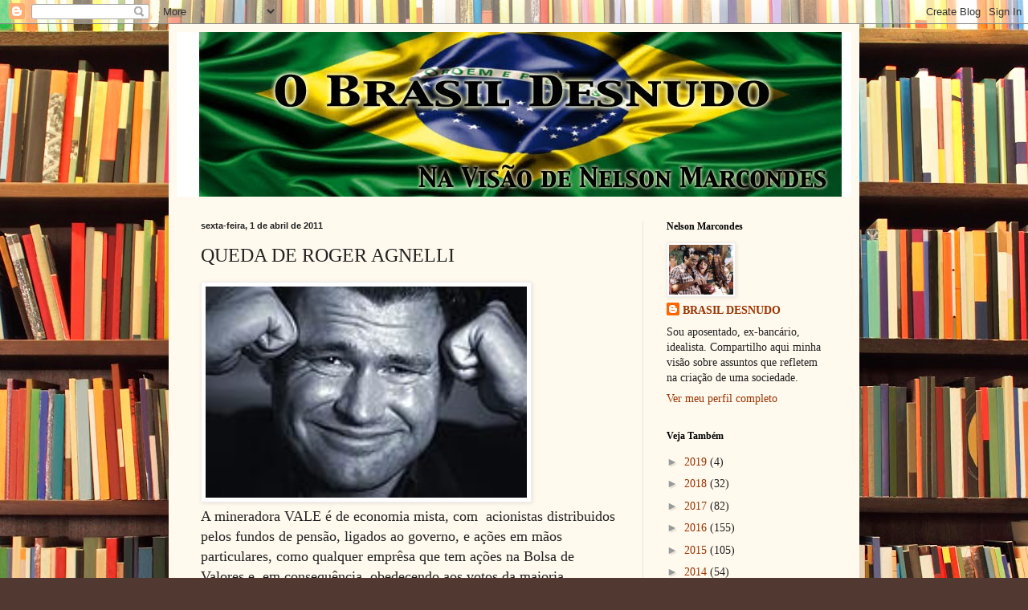

--- FILE ---
content_type: text/html; charset=utf-8
request_url: https://www.google.com/recaptcha/api2/aframe
body_size: 250
content:
<!DOCTYPE HTML><html><head><meta http-equiv="content-type" content="text/html; charset=UTF-8"></head><body><script nonce="-7CcXVGHMd0vzzDVn4ut6Q">/** Anti-fraud and anti-abuse applications only. See google.com/recaptcha */ try{var clients={'sodar':'https://pagead2.googlesyndication.com/pagead/sodar?'};window.addEventListener("message",function(a){try{if(a.source===window.parent){var b=JSON.parse(a.data);var c=clients[b['id']];if(c){var d=document.createElement('img');d.src=c+b['params']+'&rc='+(localStorage.getItem("rc::a")?sessionStorage.getItem("rc::b"):"");window.document.body.appendChild(d);sessionStorage.setItem("rc::e",parseInt(sessionStorage.getItem("rc::e")||0)+1);localStorage.setItem("rc::h",'1763875132070');}}}catch(b){}});window.parent.postMessage("_grecaptcha_ready", "*");}catch(b){}</script></body></html>